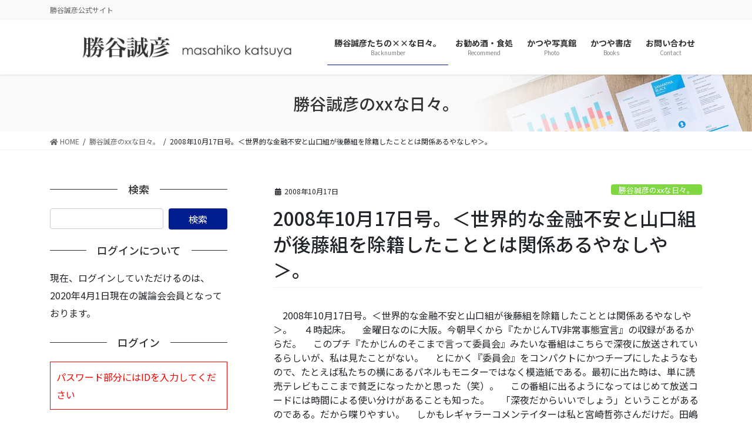

--- FILE ---
content_type: text/html; charset=UTF-8
request_url: https://katsuyamasahiko.jp/2008/10/17/10120/
body_size: 17129
content:
<!DOCTYPE html>
<html lang="ja">
<head>
<meta charset="utf-8">
<meta http-equiv="X-UA-Compatible" content="IE=edge">
<meta name="viewport" content="width=device-width, initial-scale=1">

<title>2008年10月17日号。＜世界的な金融不安と山口組が後藤組を除籍したこととは関係あるやなしや＞。 | 誠論会</title>
<meta name='robots' content='max-image-preview:large' />
	<style>img:is([sizes="auto" i], [sizes^="auto," i]) { contain-intrinsic-size: 3000px 1500px }</style>
	<link rel='dns-prefetch' href='//cdn.jsdelivr.net' />
<meta name="description" content="　2008年10月17日号。＜世界的な金融不安と山口組が後藤組を除籍したこととは関係あるやなしや＞。　４時起床。　金曜日なのに大阪。今朝早くから『たかじんTV非常事態宣言』の収録があるからだ。　このプチ『たかじんのそこまで言って委員会』みたいな番組はこちらで深夜に放送されているらしいが、私は見たことがない。　とにかく『委員会』をコンパクトにかつチープにしたようなもので、たとえば私たちの横にあるパネルもモニターではなく模造紙である。最初に出た時は、単に読" /><script type="text/javascript">
/* <![CDATA[ */
window._wpemojiSettings = {"baseUrl":"https:\/\/s.w.org\/images\/core\/emoji\/16.0.1\/72x72\/","ext":".png","svgUrl":"https:\/\/s.w.org\/images\/core\/emoji\/16.0.1\/svg\/","svgExt":".svg","source":{"concatemoji":"https:\/\/katsuyamasahiko.jp\/wp-includes\/js\/wp-emoji-release.min.js?ver=6.8.3"}};
/*! This file is auto-generated */
!function(s,n){var o,i,e;function c(e){try{var t={supportTests:e,timestamp:(new Date).valueOf()};sessionStorage.setItem(o,JSON.stringify(t))}catch(e){}}function p(e,t,n){e.clearRect(0,0,e.canvas.width,e.canvas.height),e.fillText(t,0,0);var t=new Uint32Array(e.getImageData(0,0,e.canvas.width,e.canvas.height).data),a=(e.clearRect(0,0,e.canvas.width,e.canvas.height),e.fillText(n,0,0),new Uint32Array(e.getImageData(0,0,e.canvas.width,e.canvas.height).data));return t.every(function(e,t){return e===a[t]})}function u(e,t){e.clearRect(0,0,e.canvas.width,e.canvas.height),e.fillText(t,0,0);for(var n=e.getImageData(16,16,1,1),a=0;a<n.data.length;a++)if(0!==n.data[a])return!1;return!0}function f(e,t,n,a){switch(t){case"flag":return n(e,"\ud83c\udff3\ufe0f\u200d\u26a7\ufe0f","\ud83c\udff3\ufe0f\u200b\u26a7\ufe0f")?!1:!n(e,"\ud83c\udde8\ud83c\uddf6","\ud83c\udde8\u200b\ud83c\uddf6")&&!n(e,"\ud83c\udff4\udb40\udc67\udb40\udc62\udb40\udc65\udb40\udc6e\udb40\udc67\udb40\udc7f","\ud83c\udff4\u200b\udb40\udc67\u200b\udb40\udc62\u200b\udb40\udc65\u200b\udb40\udc6e\u200b\udb40\udc67\u200b\udb40\udc7f");case"emoji":return!a(e,"\ud83e\udedf")}return!1}function g(e,t,n,a){var r="undefined"!=typeof WorkerGlobalScope&&self instanceof WorkerGlobalScope?new OffscreenCanvas(300,150):s.createElement("canvas"),o=r.getContext("2d",{willReadFrequently:!0}),i=(o.textBaseline="top",o.font="600 32px Arial",{});return e.forEach(function(e){i[e]=t(o,e,n,a)}),i}function t(e){var t=s.createElement("script");t.src=e,t.defer=!0,s.head.appendChild(t)}"undefined"!=typeof Promise&&(o="wpEmojiSettingsSupports",i=["flag","emoji"],n.supports={everything:!0,everythingExceptFlag:!0},e=new Promise(function(e){s.addEventListener("DOMContentLoaded",e,{once:!0})}),new Promise(function(t){var n=function(){try{var e=JSON.parse(sessionStorage.getItem(o));if("object"==typeof e&&"number"==typeof e.timestamp&&(new Date).valueOf()<e.timestamp+604800&&"object"==typeof e.supportTests)return e.supportTests}catch(e){}return null}();if(!n){if("undefined"!=typeof Worker&&"undefined"!=typeof OffscreenCanvas&&"undefined"!=typeof URL&&URL.createObjectURL&&"undefined"!=typeof Blob)try{var e="postMessage("+g.toString()+"("+[JSON.stringify(i),f.toString(),p.toString(),u.toString()].join(",")+"));",a=new Blob([e],{type:"text/javascript"}),r=new Worker(URL.createObjectURL(a),{name:"wpTestEmojiSupports"});return void(r.onmessage=function(e){c(n=e.data),r.terminate(),t(n)})}catch(e){}c(n=g(i,f,p,u))}t(n)}).then(function(e){for(var t in e)n.supports[t]=e[t],n.supports.everything=n.supports.everything&&n.supports[t],"flag"!==t&&(n.supports.everythingExceptFlag=n.supports.everythingExceptFlag&&n.supports[t]);n.supports.everythingExceptFlag=n.supports.everythingExceptFlag&&!n.supports.flag,n.DOMReady=!1,n.readyCallback=function(){n.DOMReady=!0}}).then(function(){return e}).then(function(){var e;n.supports.everything||(n.readyCallback(),(e=n.source||{}).concatemoji?t(e.concatemoji):e.wpemoji&&e.twemoji&&(t(e.twemoji),t(e.wpemoji)))}))}((window,document),window._wpemojiSettings);
/* ]]> */
</script>
<link rel='stylesheet' id='sbi_styles-css' href='https://katsuyamasahiko.jp/wp-content/plugins/instagram-feed/css/sbi-styles.min.css?ver=6.9.1' type='text/css' media='all' />
<link rel='stylesheet' id='vkExUnit_common_style-css' href='https://katsuyamasahiko.jp/wp-content/plugins/vk-all-in-one-expansion-unit/assets/css/vkExUnit_style.css?ver=9.112.1.1' type='text/css' media='all' />
<style id='vkExUnit_common_style-inline-css' type='text/css'>
:root {--ver_page_top_button_url:url(https://katsuyamasahiko.jp/wp-content/plugins/vk-all-in-one-expansion-unit/assets/images/to-top-btn-icon.svg);}@font-face {font-weight: normal;font-style: normal;font-family: "vk_sns";src: url("https://katsuyamasahiko.jp/wp-content/plugins/vk-all-in-one-expansion-unit/inc/sns/icons/fonts/vk_sns.eot?-bq20cj");src: url("https://katsuyamasahiko.jp/wp-content/plugins/vk-all-in-one-expansion-unit/inc/sns/icons/fonts/vk_sns.eot?#iefix-bq20cj") format("embedded-opentype"),url("https://katsuyamasahiko.jp/wp-content/plugins/vk-all-in-one-expansion-unit/inc/sns/icons/fonts/vk_sns.woff?-bq20cj") format("woff"),url("https://katsuyamasahiko.jp/wp-content/plugins/vk-all-in-one-expansion-unit/inc/sns/icons/fonts/vk_sns.ttf?-bq20cj") format("truetype"),url("https://katsuyamasahiko.jp/wp-content/plugins/vk-all-in-one-expansion-unit/inc/sns/icons/fonts/vk_sns.svg?-bq20cj#vk_sns") format("svg");}
.veu_promotion-alert__content--text {border: 1px solid rgba(0,0,0,0.125);padding: 0.5em 1em;border-radius: var(--vk-size-radius);margin-bottom: var(--vk-margin-block-bottom);font-size: 0.875rem;}/* Alert Content部分に段落タグを入れた場合に最後の段落の余白を0にする */.veu_promotion-alert__content--text p:last-of-type{margin-bottom:0;margin-top: 0;}
</style>
<style id='wp-emoji-styles-inline-css' type='text/css'>

	img.wp-smiley, img.emoji {
		display: inline !important;
		border: none !important;
		box-shadow: none !important;
		height: 1em !important;
		width: 1em !important;
		margin: 0 0.07em !important;
		vertical-align: -0.1em !important;
		background: none !important;
		padding: 0 !important;
	}
</style>
<link rel='stylesheet' id='wp-block-library-css' href='https://katsuyamasahiko.jp/wp-includes/css/dist/block-library/style.min.css?ver=6.8.3' type='text/css' media='all' />
<style id='wp-block-library-inline-css' type='text/css'>
/* VK Color Palettes */
</style>
<style id='classic-theme-styles-inline-css' type='text/css'>
/*! This file is auto-generated */
.wp-block-button__link{color:#fff;background-color:#32373c;border-radius:9999px;box-shadow:none;text-decoration:none;padding:calc(.667em + 2px) calc(1.333em + 2px);font-size:1.125em}.wp-block-file__button{background:#32373c;color:#fff;text-decoration:none}
</style>
<link rel='stylesheet' id='vk-blocks/alert-css' href='https://katsuyamasahiko.jp/wp-content/plugins/vk-blocks-pro/build/alert/style.css?ver=1.56.0.0' type='text/css' media='all' />
<link rel='stylesheet' id='vk-blocks/ancestor-page-list-css' href='https://katsuyamasahiko.jp/wp-content/plugins/vk-blocks-pro/build/ancestor-page-list/style.css?ver=1.56.0.0' type='text/css' media='all' />
<link rel='stylesheet' id='vk-blocks/balloon-css' href='https://katsuyamasahiko.jp/wp-content/plugins/vk-blocks-pro/build/balloon/style.css?ver=1.56.0.0' type='text/css' media='all' />
<link rel='stylesheet' id='vk-blocks/border-box-css' href='https://katsuyamasahiko.jp/wp-content/plugins/vk-blocks-pro/build/border-box/style.css?ver=1.56.0.0' type='text/css' media='all' />
<link rel='stylesheet' id='vk-blocks/button-css' href='https://katsuyamasahiko.jp/wp-content/plugins/vk-blocks-pro/build/button/style.css?ver=1.56.0.0' type='text/css' media='all' />
<link rel='stylesheet' id='vk-blocks/faq-css' href='https://katsuyamasahiko.jp/wp-content/plugins/vk-blocks-pro/build/faq/style.css?ver=1.56.0.0' type='text/css' media='all' />
<link rel='stylesheet' id='vk-blocks/flow-css' href='https://katsuyamasahiko.jp/wp-content/plugins/vk-blocks-pro/build/flow/style.css?ver=1.56.0.0' type='text/css' media='all' />
<link rel='stylesheet' id='vk-blocks/heading-css' href='https://katsuyamasahiko.jp/wp-content/plugins/vk-blocks-pro/build/heading/style.css?ver=1.56.0.0' type='text/css' media='all' />
<link rel='stylesheet' id='vk-blocks/icon-css' href='https://katsuyamasahiko.jp/wp-content/plugins/vk-blocks-pro/build/icon/style.css?ver=1.56.0.0' type='text/css' media='all' />
<link rel='stylesheet' id='vk-blocks/icon-outer-css' href='https://katsuyamasahiko.jp/wp-content/plugins/vk-blocks-pro/build/icon-outer/style.css?ver=1.56.0.0' type='text/css' media='all' />
<link rel='stylesheet' id='vk-blocks/pr-blocks-css' href='https://katsuyamasahiko.jp/wp-content/plugins/vk-blocks-pro/build/pr-blocks/style.css?ver=1.56.0.0' type='text/css' media='all' />
<link rel='stylesheet' id='vk-blocks/pr-content-css' href='https://katsuyamasahiko.jp/wp-content/plugins/vk-blocks-pro/build/pr-content/style.css?ver=1.56.0.0' type='text/css' media='all' />
<link rel='stylesheet' id='vk-swiper-style-css' href='https://katsuyamasahiko.jp/wp-content/plugins/vk-blocks-pro/vendor/vektor-inc/vk-swiper/src/assets/css/swiper-bundle.min.css?ver=9.2.3' type='text/css' media='all' />
<link rel='stylesheet' id='vk-blocks/slider-css' href='https://katsuyamasahiko.jp/wp-content/plugins/vk-blocks-pro/build/slider/style.css?ver=1.56.0.0' type='text/css' media='all' />
<link rel='stylesheet' id='vk-blocks/slider-item-css' href='https://katsuyamasahiko.jp/wp-content/plugins/vk-blocks-pro/build/slider-item/style.css?ver=1.56.0.0' type='text/css' media='all' />
<link rel='stylesheet' id='vk-blocks/spacer-css' href='https://katsuyamasahiko.jp/wp-content/plugins/vk-blocks-pro/build/spacer/style.css?ver=1.56.0.0' type='text/css' media='all' />
<link rel='stylesheet' id='vk-blocks/staff-css' href='https://katsuyamasahiko.jp/wp-content/plugins/vk-blocks-pro/build/staff/style.css?ver=1.56.0.0' type='text/css' media='all' />
<link rel='stylesheet' id='vk-blocks/accordion-css' href='https://katsuyamasahiko.jp/wp-content/plugins/vk-blocks-pro/build/_pro/accordion/style.css?ver=1.56.0.0' type='text/css' media='all' />
<link rel='stylesheet' id='vk-blocks/animation-css' href='https://katsuyamasahiko.jp/wp-content/plugins/vk-blocks-pro/build/_pro/animation/style.css?ver=1.56.0.0' type='text/css' media='all' />
<link rel='stylesheet' id='vk-blocks/breadcrumb-css' href='https://katsuyamasahiko.jp/wp-content/plugins/vk-blocks-pro/build/_pro/breadcrumb/style.css?ver=1.56.0.0' type='text/css' media='all' />
<link rel='stylesheet' id='vk-blocks/button-outer-css' href='https://katsuyamasahiko.jp/wp-content/plugins/vk-blocks-pro/build/_pro/button-outer/style.css?ver=1.56.0.0' type='text/css' media='all' />
<link rel='stylesheet' id='vk-blocks/card-css' href='https://katsuyamasahiko.jp/wp-content/plugins/vk-blocks-pro/build/_pro/card/style.css?ver=1.56.0.0' type='text/css' media='all' />
<link rel='stylesheet' id='vk-blocks/card-item-css' href='https://katsuyamasahiko.jp/wp-content/plugins/vk-blocks-pro/build/_pro/card-item/style.css?ver=1.56.0.0' type='text/css' media='all' />
<link rel='stylesheet' id='vk-blocks/child-page-css' href='https://katsuyamasahiko.jp/wp-content/plugins/vk-blocks-pro/build/_pro/child-page/style.css?ver=1.56.0.0' type='text/css' media='all' />
<link rel='stylesheet' id='vk-blocks/dynamic-text-css' href='https://katsuyamasahiko.jp/wp-content/plugins/vk-blocks-pro/build/_pro/dynamic-text/style.css?ver=1.56.0.0' type='text/css' media='all' />
<link rel='stylesheet' id='vk-blocks/grid-column-css' href='https://katsuyamasahiko.jp/wp-content/plugins/vk-blocks-pro/build/_pro/grid-column/style.css?ver=1.56.0.0' type='text/css' media='all' />
<link rel='stylesheet' id='vk-blocks/grid-column-item-css' href='https://katsuyamasahiko.jp/wp-content/plugins/vk-blocks-pro/build/_pro/grid-column-item/style.css?ver=1.56.0.0' type='text/css' media='all' />
<link rel='stylesheet' id='vk-blocks/gridcolcard-css' href='https://katsuyamasahiko.jp/wp-content/plugins/vk-blocks-pro/build/_pro/gridcolcard/style.css?ver=1.56.0.0' type='text/css' media='all' />
<link rel='stylesheet' id='vk-blocks/icon-card-css' href='https://katsuyamasahiko.jp/wp-content/plugins/vk-blocks-pro/build/_pro/icon-card/style.css?ver=1.56.0.0' type='text/css' media='all' />
<link rel='stylesheet' id='vk-blocks/icon-card-item-css' href='https://katsuyamasahiko.jp/wp-content/plugins/vk-blocks-pro/build/_pro/icon-card-item/style.css?ver=1.56.0.0' type='text/css' media='all' />
<link rel='stylesheet' id='vk-blocks/outer-css' href='https://katsuyamasahiko.jp/wp-content/plugins/vk-blocks-pro/build/_pro/outer/style.css?ver=1.56.0.0' type='text/css' media='all' />
<link rel='stylesheet' id='vk-blocks/step-css' href='https://katsuyamasahiko.jp/wp-content/plugins/vk-blocks-pro/build/_pro/step/style.css?ver=1.56.0.0' type='text/css' media='all' />
<link rel='stylesheet' id='vk-blocks/step-item-css' href='https://katsuyamasahiko.jp/wp-content/plugins/vk-blocks-pro/build/_pro/step-item/style.css?ver=1.56.0.0' type='text/css' media='all' />
<link rel='stylesheet' id='vk-blocks/table-of-contents-new-css' href='https://katsuyamasahiko.jp/wp-content/plugins/vk-blocks-pro/build/_pro/table-of-contents-new/style.css?ver=1.56.0.0' type='text/css' media='all' />
<link rel='stylesheet' id='vk-blocks/taxonomy-css' href='https://katsuyamasahiko.jp/wp-content/plugins/vk-blocks-pro/build/_pro/taxonomy/style.css?ver=1.56.0.0' type='text/css' media='all' />
<link rel='stylesheet' id='vk-blocks/timeline-item-css' href='https://katsuyamasahiko.jp/wp-content/plugins/vk-blocks-pro/build/_pro/timeline-item/style.css?ver=1.56.0.0' type='text/css' media='all' />
<style id='powerpress-player-block-style-inline-css' type='text/css'>


</style>
<style id='global-styles-inline-css' type='text/css'>
:root{--wp--preset--aspect-ratio--square: 1;--wp--preset--aspect-ratio--4-3: 4/3;--wp--preset--aspect-ratio--3-4: 3/4;--wp--preset--aspect-ratio--3-2: 3/2;--wp--preset--aspect-ratio--2-3: 2/3;--wp--preset--aspect-ratio--16-9: 16/9;--wp--preset--aspect-ratio--9-16: 9/16;--wp--preset--color--black: #000000;--wp--preset--color--cyan-bluish-gray: #abb8c3;--wp--preset--color--white: #ffffff;--wp--preset--color--pale-pink: #f78da7;--wp--preset--color--vivid-red: #cf2e2e;--wp--preset--color--luminous-vivid-orange: #ff6900;--wp--preset--color--luminous-vivid-amber: #fcb900;--wp--preset--color--light-green-cyan: #7bdcb5;--wp--preset--color--vivid-green-cyan: #00d084;--wp--preset--color--pale-cyan-blue: #8ed1fc;--wp--preset--color--vivid-cyan-blue: #0693e3;--wp--preset--color--vivid-purple: #9b51e0;--wp--preset--gradient--vivid-cyan-blue-to-vivid-purple: linear-gradient(135deg,rgba(6,147,227,1) 0%,rgb(155,81,224) 100%);--wp--preset--gradient--light-green-cyan-to-vivid-green-cyan: linear-gradient(135deg,rgb(122,220,180) 0%,rgb(0,208,130) 100%);--wp--preset--gradient--luminous-vivid-amber-to-luminous-vivid-orange: linear-gradient(135deg,rgba(252,185,0,1) 0%,rgba(255,105,0,1) 100%);--wp--preset--gradient--luminous-vivid-orange-to-vivid-red: linear-gradient(135deg,rgba(255,105,0,1) 0%,rgb(207,46,46) 100%);--wp--preset--gradient--very-light-gray-to-cyan-bluish-gray: linear-gradient(135deg,rgb(238,238,238) 0%,rgb(169,184,195) 100%);--wp--preset--gradient--cool-to-warm-spectrum: linear-gradient(135deg,rgb(74,234,220) 0%,rgb(151,120,209) 20%,rgb(207,42,186) 40%,rgb(238,44,130) 60%,rgb(251,105,98) 80%,rgb(254,248,76) 100%);--wp--preset--gradient--blush-light-purple: linear-gradient(135deg,rgb(255,206,236) 0%,rgb(152,150,240) 100%);--wp--preset--gradient--blush-bordeaux: linear-gradient(135deg,rgb(254,205,165) 0%,rgb(254,45,45) 50%,rgb(107,0,62) 100%);--wp--preset--gradient--luminous-dusk: linear-gradient(135deg,rgb(255,203,112) 0%,rgb(199,81,192) 50%,rgb(65,88,208) 100%);--wp--preset--gradient--pale-ocean: linear-gradient(135deg,rgb(255,245,203) 0%,rgb(182,227,212) 50%,rgb(51,167,181) 100%);--wp--preset--gradient--electric-grass: linear-gradient(135deg,rgb(202,248,128) 0%,rgb(113,206,126) 100%);--wp--preset--gradient--midnight: linear-gradient(135deg,rgb(2,3,129) 0%,rgb(40,116,252) 100%);--wp--preset--font-size--small: 13px;--wp--preset--font-size--medium: 20px;--wp--preset--font-size--large: 36px;--wp--preset--font-size--x-large: 42px;--wp--preset--spacing--20: 0.44rem;--wp--preset--spacing--30: 0.67rem;--wp--preset--spacing--40: 1rem;--wp--preset--spacing--50: 1.5rem;--wp--preset--spacing--60: 2.25rem;--wp--preset--spacing--70: 3.38rem;--wp--preset--spacing--80: 5.06rem;--wp--preset--shadow--natural: 6px 6px 9px rgba(0, 0, 0, 0.2);--wp--preset--shadow--deep: 12px 12px 50px rgba(0, 0, 0, 0.4);--wp--preset--shadow--sharp: 6px 6px 0px rgba(0, 0, 0, 0.2);--wp--preset--shadow--outlined: 6px 6px 0px -3px rgba(255, 255, 255, 1), 6px 6px rgba(0, 0, 0, 1);--wp--preset--shadow--crisp: 6px 6px 0px rgba(0, 0, 0, 1);}:where(.is-layout-flex){gap: 0.5em;}:where(.is-layout-grid){gap: 0.5em;}body .is-layout-flex{display: flex;}.is-layout-flex{flex-wrap: wrap;align-items: center;}.is-layout-flex > :is(*, div){margin: 0;}body .is-layout-grid{display: grid;}.is-layout-grid > :is(*, div){margin: 0;}:where(.wp-block-columns.is-layout-flex){gap: 2em;}:where(.wp-block-columns.is-layout-grid){gap: 2em;}:where(.wp-block-post-template.is-layout-flex){gap: 1.25em;}:where(.wp-block-post-template.is-layout-grid){gap: 1.25em;}.has-black-color{color: var(--wp--preset--color--black) !important;}.has-cyan-bluish-gray-color{color: var(--wp--preset--color--cyan-bluish-gray) !important;}.has-white-color{color: var(--wp--preset--color--white) !important;}.has-pale-pink-color{color: var(--wp--preset--color--pale-pink) !important;}.has-vivid-red-color{color: var(--wp--preset--color--vivid-red) !important;}.has-luminous-vivid-orange-color{color: var(--wp--preset--color--luminous-vivid-orange) !important;}.has-luminous-vivid-amber-color{color: var(--wp--preset--color--luminous-vivid-amber) !important;}.has-light-green-cyan-color{color: var(--wp--preset--color--light-green-cyan) !important;}.has-vivid-green-cyan-color{color: var(--wp--preset--color--vivid-green-cyan) !important;}.has-pale-cyan-blue-color{color: var(--wp--preset--color--pale-cyan-blue) !important;}.has-vivid-cyan-blue-color{color: var(--wp--preset--color--vivid-cyan-blue) !important;}.has-vivid-purple-color{color: var(--wp--preset--color--vivid-purple) !important;}.has-black-background-color{background-color: var(--wp--preset--color--black) !important;}.has-cyan-bluish-gray-background-color{background-color: var(--wp--preset--color--cyan-bluish-gray) !important;}.has-white-background-color{background-color: var(--wp--preset--color--white) !important;}.has-pale-pink-background-color{background-color: var(--wp--preset--color--pale-pink) !important;}.has-vivid-red-background-color{background-color: var(--wp--preset--color--vivid-red) !important;}.has-luminous-vivid-orange-background-color{background-color: var(--wp--preset--color--luminous-vivid-orange) !important;}.has-luminous-vivid-amber-background-color{background-color: var(--wp--preset--color--luminous-vivid-amber) !important;}.has-light-green-cyan-background-color{background-color: var(--wp--preset--color--light-green-cyan) !important;}.has-vivid-green-cyan-background-color{background-color: var(--wp--preset--color--vivid-green-cyan) !important;}.has-pale-cyan-blue-background-color{background-color: var(--wp--preset--color--pale-cyan-blue) !important;}.has-vivid-cyan-blue-background-color{background-color: var(--wp--preset--color--vivid-cyan-blue) !important;}.has-vivid-purple-background-color{background-color: var(--wp--preset--color--vivid-purple) !important;}.has-black-border-color{border-color: var(--wp--preset--color--black) !important;}.has-cyan-bluish-gray-border-color{border-color: var(--wp--preset--color--cyan-bluish-gray) !important;}.has-white-border-color{border-color: var(--wp--preset--color--white) !important;}.has-pale-pink-border-color{border-color: var(--wp--preset--color--pale-pink) !important;}.has-vivid-red-border-color{border-color: var(--wp--preset--color--vivid-red) !important;}.has-luminous-vivid-orange-border-color{border-color: var(--wp--preset--color--luminous-vivid-orange) !important;}.has-luminous-vivid-amber-border-color{border-color: var(--wp--preset--color--luminous-vivid-amber) !important;}.has-light-green-cyan-border-color{border-color: var(--wp--preset--color--light-green-cyan) !important;}.has-vivid-green-cyan-border-color{border-color: var(--wp--preset--color--vivid-green-cyan) !important;}.has-pale-cyan-blue-border-color{border-color: var(--wp--preset--color--pale-cyan-blue) !important;}.has-vivid-cyan-blue-border-color{border-color: var(--wp--preset--color--vivid-cyan-blue) !important;}.has-vivid-purple-border-color{border-color: var(--wp--preset--color--vivid-purple) !important;}.has-vivid-cyan-blue-to-vivid-purple-gradient-background{background: var(--wp--preset--gradient--vivid-cyan-blue-to-vivid-purple) !important;}.has-light-green-cyan-to-vivid-green-cyan-gradient-background{background: var(--wp--preset--gradient--light-green-cyan-to-vivid-green-cyan) !important;}.has-luminous-vivid-amber-to-luminous-vivid-orange-gradient-background{background: var(--wp--preset--gradient--luminous-vivid-amber-to-luminous-vivid-orange) !important;}.has-luminous-vivid-orange-to-vivid-red-gradient-background{background: var(--wp--preset--gradient--luminous-vivid-orange-to-vivid-red) !important;}.has-very-light-gray-to-cyan-bluish-gray-gradient-background{background: var(--wp--preset--gradient--very-light-gray-to-cyan-bluish-gray) !important;}.has-cool-to-warm-spectrum-gradient-background{background: var(--wp--preset--gradient--cool-to-warm-spectrum) !important;}.has-blush-light-purple-gradient-background{background: var(--wp--preset--gradient--blush-light-purple) !important;}.has-blush-bordeaux-gradient-background{background: var(--wp--preset--gradient--blush-bordeaux) !important;}.has-luminous-dusk-gradient-background{background: var(--wp--preset--gradient--luminous-dusk) !important;}.has-pale-ocean-gradient-background{background: var(--wp--preset--gradient--pale-ocean) !important;}.has-electric-grass-gradient-background{background: var(--wp--preset--gradient--electric-grass) !important;}.has-midnight-gradient-background{background: var(--wp--preset--gradient--midnight) !important;}.has-small-font-size{font-size: var(--wp--preset--font-size--small) !important;}.has-medium-font-size{font-size: var(--wp--preset--font-size--medium) !important;}.has-large-font-size{font-size: var(--wp--preset--font-size--large) !important;}.has-x-large-font-size{font-size: var(--wp--preset--font-size--x-large) !important;}
:where(.wp-block-post-template.is-layout-flex){gap: 1.25em;}:where(.wp-block-post-template.is-layout-grid){gap: 1.25em;}
:where(.wp-block-columns.is-layout-flex){gap: 2em;}:where(.wp-block-columns.is-layout-grid){gap: 2em;}
:root :where(.wp-block-pullquote){font-size: 1.5em;line-height: 1.6;}
</style>
<link rel='stylesheet' id='contact-form-7-css' href='https://katsuyamasahiko.jp/wp-content/plugins/contact-form-7/includes/css/styles.css?ver=6.1.3' type='text/css' media='all' />
<link rel='stylesheet' id='theme-my-login-css' href='https://katsuyamasahiko.jp/wp-content/plugins/theme-my-login/assets/styles/theme-my-login.min.css?ver=7.1.14' type='text/css' media='all' />
<link rel='stylesheet' id='bootstrap-4-style-css' href='https://katsuyamasahiko.jp/wp-content/themes/lightning-pro/library/bootstrap-4/css/bootstrap.min.css?ver=4.5.0' type='text/css' media='all' />
<link rel='stylesheet' id='lightning-common-style-css' href='https://katsuyamasahiko.jp/wp-content/themes/lightning-pro/assets/css/common.css?ver=8.3.1' type='text/css' media='all' />
<style id='lightning-common-style-inline-css' type='text/css'>
/* vk-mobile-nav */:root {--vk-mobile-nav-menu-btn-bg-src: url("https://katsuyamasahiko.jp/wp-content/themes/lightning-pro/inc/vk-mobile-nav/package//images/vk-menu-btn-black.svg");--vk-mobile-nav-menu-btn-close-bg-src: url("https://katsuyamasahiko.jp/wp-content/themes/lightning-pro/inc/vk-mobile-nav/package//images/vk-menu-close-black.svg");--vk-menu-acc-icon-open-black-bg-src: url("https://katsuyamasahiko.jp/wp-content/themes/lightning-pro/inc/vk-mobile-nav/package//images/vk-menu-acc-icon-open-black.svg");--vk-menu-acc-icon-open-white-bg-src: url("https://katsuyamasahiko.jp/wp-content/themes/lightning-pro/inc/vk-mobile-nav/package//images/vk-menu-acc-icon-open-white.svg");--vk-menu-acc-icon-close-black-bg-src: url("https://katsuyamasahiko.jp/wp-content/themes/lightning-pro/inc/vk-mobile-nav/package//images/vk-menu-close-black.svg");--vk-menu-acc-icon-close-white-bg-src: url("https://katsuyamasahiko.jp/wp-content/themes/lightning-pro/inc/vk-mobile-nav/package//images/vk-menu-close-white.svg");}
</style>
<link rel='stylesheet' id='lightning-design-style-css' href='https://katsuyamasahiko.jp/wp-content/themes/lightning-pro/design-skin/origin2/css/style.css?ver=8.3.1' type='text/css' media='all' />
<style id='lightning-design-style-inline-css' type='text/css'>
/* ltg common custom */:root {--vk-menu-acc-btn-border-color:#333;--color-key:#011d8e;--color-key-dark:#011d8e;}.bbp-submit-wrapper .button.submit { background-color:#011d8e ; }.bbp-submit-wrapper .button.submit:hover { background-color:#011d8e ; }.veu_color_txt_key { color:#011d8e ; }.veu_color_bg_key { background-color:#011d8e ; }.veu_color_border_key { border-color:#011d8e ; }.btn-default { border-color:#011d8e;color:#011d8e;}.btn-default:focus,.btn-default:hover { border-color:#011d8e;background-color: #011d8e; }.wp-block-search__button,.btn-primary { background-color:#011d8e;border-color:#011d8e; }.wp-block-search__button:focus,.wp-block-search__button:hover,.btn-primary:focus,.btn-primary:hover { background-color:#011d8e;border-color:#011d8e; }.btn-outline-primary { color : #011d8e ; border-color:#011d8e; }.btn-outline-primary:hover { color : #fff; background-color:#011d8e;border-color:#011d8e; }a { color:#337ab7; }
.tagcloud a:before { font-family: "Font Awesome 5 Free";content: "\f02b";font-weight: bold; }
/* Pro Title Design */ h2,.mainSection .cart_totals h2,h2.mainSection-title { background-color:unset;position: relative;border:none;padding:unset;margin-left: auto;margin-right: auto;border-radius:unset;outline: unset;outline-offset: unset;box-shadow: unset;content:none;overflow: unset;color:#333;padding: 0;text-align: center;background-color:transparent;margin-bottom: 3em;}h2 a,.mainSection .cart_totals h2 a,h2.mainSection-title a { color:#333;}h2::before,.mainSection .cart_totals h2::before,h2.mainSection-title::before { background-color:unset;position: relative;border:none;padding:unset;margin-left: auto;margin-right: auto;border-radius:unset;outline: unset;outline-offset: unset;box-shadow: unset;content:none;overflow: unset;}h2::after,.mainSection .cart_totals h2::after,h2.mainSection-title::after { background-color:unset;position: relative;border:none;padding:unset;margin-left: auto;margin-right: auto;border-radius:unset;outline: unset;outline-offset: unset;box-shadow: unset;content:none;overflow: unset;content: "";display: inline-block;position: absolute;left: 50%;margin-left: -19px;bottom: -24px;top: unset;width: 38px;border-top: solid 2px #011d8e;}.siteContent .subSection-title,.siteContent .widget .subSection-title { background-color:unset;position: relative;border:none;padding:unset;margin-left: auto;margin-right: auto;border-radius:unset;outline: unset;outline-offset: unset;box-shadow: unset;content:none;overflow: unset;color:#333;border:none;display: flex;align-items: center;text-align: center;margin-bottom:1.2em;padding:0;}.siteContent .subSection-title a,.siteContent .widget .subSection-title a { color:#333;}.siteContent .subSection-title::before,.siteContent .widget .subSection-title::before { content: "";flex-grow: 1;border-bottom: 1px solid #333;margin-right: 1em;top: unset;position: unset;width: unset;border-top: none;}.siteContent .subSection-title::after,.siteContent .widget .subSection-title::after { content: "";flex-grow: 1;border-bottom: 1px solid #333;margin-left: 1em;bottom: unset;position: unset;width: unset;border-top: none;}
/* page header */:root{--vk-page-header-url : url(https://katsuyamasahiko.jp/wp-content/themes/lightning-pro/inc/vk-page-header/package/images/header-sample-biz.jpg);}@media ( max-width:575.98px ){:root{--vk-page-header-url : url(https://katsuyamasahiko.jp/wp-content/themes/lightning-pro/inc/vk-page-header/package/images/header-sample-biz.jpg);}}.page-header{ position:relative;color:#333;background: var(--vk-page-header-url, url(https://katsuyamasahiko.jp/wp-content/themes/lightning-pro/inc/vk-page-header/package/images/header-sample-biz.jpg) ) no-repeat 50% center;background-size: cover;}
/* Font switch */.navbar-brand.siteHeader_logo{ font-family:"ヒラギノ角ゴ ProN W3", Hiragino Kaku Gothic ProN,"游ゴシック Medium","Yu Gothic Medium","游ゴシック体",YuGothic, "Helvetica Neue", sans-serif;font-display: swap;}.gMenu_name,.vk-mobile-nav .menu,.mobile-fix-nav-menu{ font-family:"Noto Sans JP",sans-serif;font-weight:700;font-display: swap;}.gMenu_description{ font-family:"Noto Sans JP",sans-serif;font-weight:400;font-display: swap;}h1,h2,h3,h4,h5,h6,dt,.page-header_pageTitle,.mainSection-title,.subSection-title,.veu_leadTxt,.lead{ font-family:"Noto Sans JP",sans-serif;font-weight:500;font-display: swap;}body{ font-family:"Noto Sans JP",sans-serif;font-weight:400;font-display: swap;}
.vk-campaign-text{background:#eab010;color:#fff;}.vk-campaign-text_btn,.vk-campaign-text_btn:link,.vk-campaign-text_btn:visited,.vk-campaign-text_btn:focus,.vk-campaign-text_btn:active{background:#fff;color:#4c4c4c;}.vk-campaign-text_btn:hover{background:#eab010;color:#fff;}.vk-campaign-text_link,.vk-campaign-text_link:link,.vk-campaign-text_link:hover,.vk-campaign-text_link:visited,.vk-campaign-text_link:active,.vk-campaign-text_link:focus{color:#fff;}
.media .media-body .media-heading a:hover { color:#011d8e; }@media (min-width: 768px){.gMenu > li:before,.gMenu > li.menu-item-has-children::after { border-bottom-color:#011d8e }.gMenu li li { background-color:#011d8e }.gMenu li li a:hover { background-color:#011d8e; }} /* @media (min-width: 768px) */h2,.mainSection-title { border-top-color:#011d8e; }h3:after,.subSection-title:after { border-bottom-color:#011d8e; }ul.page-numbers li span.page-numbers.current,.page-link dl .post-page-numbers.current { background-color:#011d8e; }.pager li > a { border-color:#011d8e;color:#011d8e;}.pager li > a:hover { background-color:#011d8e;color:#fff;}.siteFooter { border-top-color:#011d8e; }dt { border-left-color:#011d8e; }:root {--g_nav_main_acc_icon_open_url:url(https://katsuyamasahiko.jp/wp-content/themes/lightning-pro/inc/vk-mobile-nav/package/images/vk-menu-acc-icon-open-black.svg);--g_nav_main_acc_icon_close_url: url(https://katsuyamasahiko.jp/wp-content/themes/lightning-pro/inc/vk-mobile-nav/package/images/vk-menu-close-black.svg);--g_nav_sub_acc_icon_open_url: url(https://katsuyamasahiko.jp/wp-content/themes/lightning-pro/inc/vk-mobile-nav/package/images/vk-menu-acc-icon-open-white.svg);--g_nav_sub_acc_icon_close_url: url(https://katsuyamasahiko.jp/wp-content/themes/lightning-pro/inc/vk-mobile-nav/package/images/vk-menu-close-white.svg);}
</style>
<link rel='stylesheet' id='veu-cta-css' href='https://katsuyamasahiko.jp/wp-content/plugins/vk-all-in-one-expansion-unit/inc/call-to-action/package/assets/css/style.css?ver=9.112.1.1' type='text/css' media='all' />
<link rel='stylesheet' id='vk-blocks-build-css-css' href='https://katsuyamasahiko.jp/wp-content/plugins/vk-blocks-pro/build/block-build.css?ver=1.56.0.0' type='text/css' media='all' />
<style id='vk-blocks-build-css-inline-css' type='text/css'>
:root {--vk_flow-arrow: url(https://katsuyamasahiko.jp/wp-content/plugins/vk-blocks-pro/inc/vk-blocks/images/arrow_bottom.svg);--vk_image-mask-wave01: url(https://katsuyamasahiko.jp/wp-content/plugins/vk-blocks-pro/inc/vk-blocks/images/wave01.svg);--vk_image-mask-wave02: url(https://katsuyamasahiko.jp/wp-content/plugins/vk-blocks-pro/inc/vk-blocks/images/wave02.svg);--vk_image-mask-wave03: url(https://katsuyamasahiko.jp/wp-content/plugins/vk-blocks-pro/inc/vk-blocks/images/wave03.svg);--vk_image-mask-wave04: url(https://katsuyamasahiko.jp/wp-content/plugins/vk-blocks-pro/inc/vk-blocks/images/wave04.svg);}

	:root {

		--vk-balloon-border-width:1px;

		--vk-balloon-speech-offset:-12px;
	}
	
</style>
<link rel='stylesheet' id='wp-members-css' href='https://katsuyamasahiko.jp/wp-content/plugins/wp-members/assets/css/forms/generic-no-float.min.css?ver=3.5.4.3' type='text/css' media='all' />
<link rel='stylesheet' id='lightning-theme-style-css' href='https://katsuyamasahiko.jp/wp-content/themes/lightning-pro/style.css?ver=8.3.1' type='text/css' media='all' />
<link rel='stylesheet' id='vk-media-posts-style-css' href='https://katsuyamasahiko.jp/wp-content/themes/lightning-pro/inc/media-posts/package/css/media-posts.css?ver=1.2' type='text/css' media='all' />
<link rel='stylesheet' id='vk-font-awesome-css' href='https://katsuyamasahiko.jp/wp-content/themes/lightning-pro/inc/font-awesome/package/versions/5/css/all.min.css?ver=5.13.0' type='text/css' media='all' />
<link rel='stylesheet' id='amazonjs-css' href='https://katsuyamasahiko.jp/wp-content/plugins/amazonjs/css/amazonjs.css?ver=0.10' type='text/css' media='all' />
<link rel='stylesheet' id='tablepress-default-css' href='https://katsuyamasahiko.jp/wp-content/tablepress-combined.min.css?ver=27' type='text/css' media='all' />
<link rel='stylesheet' id='wp-hamazon-css' href='https://katsuyamasahiko.jp/wp-content/plugins/wp-hamazon/assets/css/hamazon.css?ver=5.1.8' type='text/css' media='all' />
<script type="text/javascript" src="https://katsuyamasahiko.jp/wp-includes/js/jquery/jquery.min.js?ver=3.7.1" id="jquery-core-js"></script>
<script type="text/javascript" src="https://katsuyamasahiko.jp/wp-includes/js/jquery/jquery-migrate.min.js?ver=3.4.1" id="jquery-migrate-js"></script>
<link rel="https://api.w.org/" href="https://katsuyamasahiko.jp/wp-json/" /><link rel="alternate" title="JSON" type="application/json" href="https://katsuyamasahiko.jp/wp-json/wp/v2/posts/10120" /><link rel="EditURI" type="application/rsd+xml" title="RSD" href="https://katsuyamasahiko.jp/xmlrpc.php?rsd" />
<meta name="generator" content="WordPress 6.8.3" />
<link rel="canonical" href="https://katsuyamasahiko.jp/2008/10/17/10120/" />
<link rel='shortlink' href='https://katsuyamasahiko.jp/?p=10120' />
<link rel="alternate" title="oEmbed (JSON)" type="application/json+oembed" href="https://katsuyamasahiko.jp/wp-json/oembed/1.0/embed?url=https%3A%2F%2Fkatsuyamasahiko.jp%2F2008%2F10%2F17%2F10120%2F" />
<link rel="alternate" title="oEmbed (XML)" type="text/xml+oembed" href="https://katsuyamasahiko.jp/wp-json/oembed/1.0/embed?url=https%3A%2F%2Fkatsuyamasahiko.jp%2F2008%2F10%2F17%2F10120%2F&#038;format=xml" />
            <script type="text/javascript"><!--
                                function powerpress_pinw(pinw_url){window.open(pinw_url, 'PowerPressPlayer','toolbar=0,status=0,resizable=1,width=460,height=320');	return false;}
                //-->

                // tabnab protection
                window.addEventListener('load', function () {
                    // make all links have rel="noopener noreferrer"
                    document.querySelectorAll('a[target="_blank"]').forEach(link => {
                        link.setAttribute('rel', 'noopener noreferrer');
                    });
                });
            </script>
            <style id="lightning-color-custom-for-plugins" type="text/css">/* ltg theme common */.color_key_bg,.color_key_bg_hover:hover{background-color: #011d8e;}.color_key_txt,.color_key_txt_hover:hover{color: #011d8e;}.color_key_border,.color_key_border_hover:hover{border-color: #011d8e;}.color_key_dark_bg,.color_key_dark_bg_hover:hover{background-color: #011d8e;}.color_key_dark_txt,.color_key_dark_txt_hover:hover{color: #011d8e;}.color_key_dark_border,.color_key_dark_border_hover:hover{border-color: #011d8e;}</style><!-- [ VK All in One Expansion Unit GoogleAd ] -->
<script async src="//pagead2.googlesyndication.com/pagead/js/adsbygoogle.js"></script>
<script>
	(adsbygoogle = window.adsbygoogle || []).push({
			google_ad_client: "ca-pub-2952733989175642",
			enable_page_level_ads: true
			,overlays: {bottom: true}	});
</script>
<!-- [ / VK All in One Expansion Unit GoogleAd ] -->
			<!-- [ VK All in One Expansion Unit OGP ] -->
<meta property="og:site_name" content="誠論会" />
<meta property="og:url" content="https://katsuyamasahiko.jp/2008/10/17/10120/" />
<meta property="og:title" content="2008年10月17日号。＜世界的な金融不安と山口組が後藤組を除籍したこととは関係あるやなしや＞。 | 誠論会" />
<meta property="og:description" content="　2008年10月17日号。＜世界的な金融不安と山口組が後藤組を除籍したこととは関係あるやなしや＞。　４時起床。　金曜日なのに大阪。今朝早くから『たかじんTV非常事態宣言』の収録があるからだ。　このプチ『たかじんのそこまで言って委員会』みたいな番組はこちらで深夜に放送されているらしいが、私は見たことがない。　とにかく『委員会』をコンパクトにかつチープにしたようなもので、たとえば私たちの横にあるパネルもモニターではなく模造紙である。最初に出た時は、単に読" />
<meta property="og:type" content="article" />
<!-- [ / VK All in One Expansion Unit OGP ] -->
<!-- [ VK All in One Expansion Unit twitter card ] -->
<meta name="twitter:card" content="summary_large_image">
<meta name="twitter:description" content="　2008年10月17日号。＜世界的な金融不安と山口組が後藤組を除籍したこととは関係あるやなしや＞。　４時起床。　金曜日なのに大阪。今朝早くから『たかじんTV非常事態宣言』の収録があるからだ。　このプチ『たかじんのそこまで言って委員会』みたいな番組はこちらで深夜に放送されているらしいが、私は見たことがない。　とにかく『委員会』をコンパクトにかつチープにしたようなもので、たとえば私たちの横にあるパネルもモニターではなく模造紙である。最初に出た時は、単に読">
<meta name="twitter:title" content="2008年10月17日号。＜世界的な金融不安と山口組が後藤組を除籍したこととは関係あるやなしや＞。 | 誠論会">
<meta name="twitter:url" content="https://katsuyamasahiko.jp/2008/10/17/10120/">
	<meta name="twitter:domain" content="katsuyamasahiko.jp">
	<!-- [ / VK All in One Expansion Unit twitter card ] -->
	<link rel="icon" href="https://katsuyamasahiko.jp/wp-content/uploads/2019/03/s1-150x150.png" sizes="32x32" />
<link rel="icon" href="https://katsuyamasahiko.jp/wp-content/uploads/2019/03/s1.png" sizes="192x192" />
<link rel="apple-touch-icon" href="https://katsuyamasahiko.jp/wp-content/uploads/2019/03/s1.png" />
<meta name="msapplication-TileImage" content="https://katsuyamasahiko.jp/wp-content/uploads/2019/03/s1.png" />
		<style type="text/css">/* VK CSS Customize */section table{width:100%;}section th, section td {padding:10px;border:1px solid #ddd;}section th {background:#f4f4f4;} .demo01 th {width:30%;text-align:left;} @media only screen and (max-width:480px){    .demo01{margin:0 -10px;}    .demo01 th,    .demo01 td{    width:100%;    display:block;    border-top:none;    }  .demo01 tr:first-child th{border-top:1px solid #ddd;}}@media screen and (max-width:959px){#container{width:100%;}img{max-width:100%;}.cont{background:none;}}.pc{display:block !important;}.sp{display:none !important;}@media only screen and (max-width:750px){.pc{display:none !important;}.sp{display:block !important;}}/* End VK CSS Customize */</style>
			<!-- [ VK All in One Expansion Unit Article Structure Data ] --><script type="application/ld+json">{"@context":"https://schema.org/","@type":"Article","headline":"2008年10月17日号。＜世界的な金融不安と山口組が後藤組を除籍したこととは関係あるやなしや＞。","image":"","datePublished":"2008-10-17T08:30:01+09:00","dateModified":"2019-03-04T17:03:32+09:00","author":{"@type":"","name":"staff","url":"https://katsuyamasahiko.jp/","sameAs":""}}</script><!-- [ / VK All in One Expansion Unit Article Structure Data ] -->
</head>
<body class="wp-singular post-template-default single single-post postid-10120 single-format-standard wp-theme-lightning-pro vk-blocks sidebar-fix sidebar-fix-priority-top bootstrap4 device-pc fa_v5_css post-name-2008%e5%b9%b410%e6%9c%8817%e6%97%a5%e5%8f%b7%e3%80%82%ef%bc%9c%e4%b8%96%e7%95%8c%e7%9a%84%e3%81%aa%e9%87%91%e8%9e%8d%e4%b8%8d%e5%ae%89%e3%81%a8%e5%b1%b1%e5%8f%a3%e7%b5%84%e3%81%8c%e5%be%8c%e8%97%a4 category-diary post-type-post">

<a class="skip-link screen-reader-text" href="#main">コンテンツに移動</a>
<a class="skip-link screen-reader-text" href="#vk-mobile-nav">ナビゲーションに移動</a>
<header class="siteHeader">
	<div class="headerTop" id="headerTop"><div class="container"><p class="headerTop_description">勝谷誠彦公式サイト</p></div><!-- [ / .container ] --></div><!-- [ / #headerTop  ] -->	<div class="container siteHeadContainer">
		<div class="navbar-header">
						<p class="navbar-brand siteHeader_logo">
			<a href="https://katsuyamasahiko.jp/">
				<span><img src="https://katsuyamasahiko.jp/wp-content/uploads/2014/05/header.jpg" alt="誠論会" /></span>
			</a>
			</p>
								</div>

		<div id="gMenu_outer" class="gMenu_outer"><nav class="menu-%e3%83%a1%e3%82%a4%e3%83%b3%e3%83%a1%e3%83%8b%e3%83%a5%e3%83%bc-container"><ul id="menu-%e3%83%a1%e3%82%a4%e3%83%b3%e3%83%a1%e3%83%8b%e3%83%a5%e3%83%bc" class="menu gMenu vk-menu-acc"><li id="menu-item-3044" class="menu-item menu-item-type-taxonomy menu-item-object-category current-post-ancestor current-menu-parent current-post-parent"><a href="https://katsuyamasahiko.jp/category/diary/"><strong class="gMenu_name">勝谷誠彦たちの××な日々。</strong><span class="gMenu_description">Backnumber</span></a></li>
<li id="menu-item-3034" class="menu-item menu-item-type-post_type menu-item-object-page"><a href="https://katsuyamasahiko.jp/restaurant/"><strong class="gMenu_name">お勧め酒・食処</strong><span class="gMenu_description">Recommend</span></a></li>
<li id="menu-item-2720" class="menu-item menu-item-type-post_type menu-item-object-page"><a href="https://katsuyamasahiko.jp/photogallery/"><strong class="gMenu_name">かつや写真館</strong><span class="gMenu_description">Photo</span></a></li>
<li id="menu-item-3040" class="menu-item menu-item-type-post_type menu-item-object-page menu-item-has-children"><a href="https://katsuyamasahiko.jp/katsuyabooks/"><strong class="gMenu_name">かつや書店</strong><span class="gMenu_description">Books</span></a>
<ul class="sub-menu">
	<li id="menu-item-3041" class="menu-item menu-item-type-post_type menu-item-object-page"><a href="https://katsuyamasahiko.jp/recomend/">紹介された本</a></li>
</ul>
</li>
<li id="menu-item-2724" class="menu-item menu-item-type-post_type menu-item-object-page"><a href="https://katsuyamasahiko.jp/contact/"><strong class="gMenu_name">お問い合わせ</strong><span class="gMenu_description">Contact</span></a></li>
</ul></nav></div>	</div>
	</header>

<div class="section page-header"><div class="container"><div class="row"><div class="col-md-12">
<div class="page-header_pageTitle">
勝谷誠彦のxxな日々。</div>
</div></div></div></div><!-- [ /.page-header ] -->


<!-- [ .breadSection ] --><div class="section breadSection"><div class="container"><div class="row"><ol class="breadcrumb" itemtype="http://schema.org/BreadcrumbList"><li id="panHome" itemprop="itemListElement" itemscope itemtype="http://schema.org/ListItem"><a itemprop="item" href="https://katsuyamasahiko.jp/"><span itemprop="name"><i class="fa fa-home"></i> HOME</span></a></li><li itemprop="itemListElement" itemscope itemtype="http://schema.org/ListItem"><a itemprop="item" href="https://katsuyamasahiko.jp/category/diary/"><span itemprop="name">勝谷誠彦のxxな日々。</span></a></li><li><span>2008年10月17日号。＜世界的な金融不安と山口組が後藤組を除籍したこととは関係あるやなしや＞。</span></li></ol></div></div></div><!-- [ /.breadSection ] -->

<div class="section siteContent">
<div class="container">
<div class="row">

	<div class="col mainSection mainSection-col-two mainSection-pos-right" id="main" role="main">
				
			<article id="post-10120" class="post-10120 post type-post status-publish format-standard hentry category-diary">
					<header class="entry-header">
						<div class="entry-meta">


<span class="published entry-meta_items">2008年10月17日</span>

<span class="entry-meta_items entry-meta_updated entry-meta_hidden">/ 最終更新日 : <span class="updated">2019年3月4日</span></span>


	
	<span class="vcard author entry-meta_items entry-meta_items_author entry-meta_hidden"><span class="fn">staff</span></span>



<span class="entry-meta_items entry-meta_items_term"><a href="https://katsuyamasahiko.jp/category/diary/" class="btn btn-xs btn-primary entry-meta_items_term_button" style="background-color:#81d742;border:none;">勝谷誠彦のxxな日々。</a></span>
</div>
						<h1 class="entry-title">2008年10月17日号。＜世界的な金融不安と山口組が後藤組を除籍したこととは関係あるやなしや＞。</h1>
					</header>

					
					<div class="entry-body">
												　2008年10月17日号。＜世界的な金融不安と山口組が後藤組を除籍したこととは関係あるやなしや＞。 　４時起床。 　金曜日なのに大阪。今朝早くから『たかじんTV非常事態宣言』の収録があるからだ。 　このプチ『たかじんのそこまで言って委員会』みたいな番組はこちらで深夜に放送されているらしいが、私は見たことがない。 　とにかく『委員会』をコンパクトにかつチープにしたようなもので、たとえば私たちの横にあるパネルもモニターではなく模造紙である。最初に出た時は、単に読売テレビもここまで貧乏になったかと思った（笑）。 　この番組に出るようになってはじめて放送コードには時間による使い分けがあることも知った。 　「深夜だからいいでしょう」ということがあるのである。だから喋りやすい。 　しかもレギャラーコメンテイターは私と宮崎哲弥さんだけだ。田嶋牛先生との不毛な論争で時間を食われることもない。長さこそ『委<div id="wpmem_restricted_msg"><p>:::::::::::<br><font color="#ff0000">※</font>この続きをお読みいただくためには、ログインが必要になります。既存ユーザーの方はID（ご登録時のID）とメールアドレスをご入力ください。<br>
既存ユーザーの方でログイン出来ない場合は<a href="https://katsuyamasahiko.jp/login/">こちら</a>をご覧ください。<br>
新規のご登録は<a href="https://katsuyamasahiko.jp/procedure/">こちらから</a>どうぞ。</p></div>											</div>

					
					<div class="entry-footer">

						
						<div class="entry-meta-dataList"><dl><dt>カテゴリー</dt><dd><a href="https://katsuyamasahiko.jp/category/diary/">勝谷誠彦のxxな日々。</a></dd></dl></div>
				</div><!-- [ /.entry-footer ] -->

									
	
		
		
		
		
	
				
			</article>

		


	<div class="vk_posts postNextPrev">

		<div id="post-10117" class="vk_post vk_post-postType-post card card-post card-horizontal card-sm vk_post-col-xs-12 vk_post-col-sm-12 vk_post-col-md-6 post-10117 post type-post status-publish format-standard hentry category-diary"><div class="row no-gutters card-horizontal-inner-row"><div class="col-5 card-img-outer"><div class="vk_post_imgOuter" style="background-image:url(https://katsuyamasahiko.jp/wp-content/themes/lightning-pro/assets/images/no-image.png)"><a href="https://katsuyamasahiko.jp/2008/10/16/10117/"><div class="card-img-overlay"><span class="vk_post_imgOuter_singleTermLabel" style="color:#fff;background-color:#81d742">勝谷誠彦のxxな日々。</span></div><img src="https://katsuyamasahiko.jp/wp-content/themes/lightning-pro/assets/images/no-image.png" class="vk_post_imgOuter_img card-img card-img-use-bg" /></a></div><!-- [ /.vk_post_imgOuter ] --></div><!-- /.col --><div class="col-7"><div class="vk_post_body card-body"><p class="postNextPrev_label">前の記事</p><h5 class="vk_post_title card-title"><a href="https://katsuyamasahiko.jp/2008/10/16/10117/">2008年10月16日号。＜毒インゲン事件を受けて常識的に考えると支那のあらゆる食品はもう口にしない方がいいということだ＞。</a></h5><div class="vk_post_date card-date published">2008年10月16日</div></div><!-- [ /.card-body ] --></div><!-- /.col --></div><!-- [ /.row ] --></div><!-- [ /.card ] -->
		<div id="post-10122" class="vk_post vk_post-postType-post card card-post card-horizontal card-sm vk_post-col-xs-12 vk_post-col-sm-12 vk_post-col-md-6 card-horizontal-reverse postNextPrev_next post-10122 post type-post status-publish format-standard hentry category-diary"><div class="row no-gutters card-horizontal-inner-row"><div class="col-5 card-img-outer"><div class="vk_post_imgOuter" style="background-image:url(https://katsuyamasahiko.jp/wp-content/themes/lightning-pro/assets/images/no-image.png)"><a href="https://katsuyamasahiko.jp/2008/10/18/10122/"><div class="card-img-overlay"><span class="vk_post_imgOuter_singleTermLabel" style="color:#fff;background-color:#81d742">勝谷誠彦のxxな日々。</span></div><img src="https://katsuyamasahiko.jp/wp-content/themes/lightning-pro/assets/images/no-image.png" class="vk_post_imgOuter_img card-img card-img-use-bg" /></a></div><!-- [ /.vk_post_imgOuter ] --></div><!-- /.col --><div class="col-7"><div class="vk_post_body card-body"><p class="postNextPrev_label">次の記事</p><h5 class="vk_post_title card-title"><a href="https://katsuyamasahiko.jp/2008/10/18/10122/">2008年10月18日号。＜マルチ企業献金で窮地の石井一参院議員はスパッと辞めて地元兵庫８区で宿敵法華と対決してはいかが？＞。</a></h5><div class="vk_post_date card-date published">2008年10月18日</div></div><!-- [ /.card-body ] --></div><!-- /.col --></div><!-- [ /.row ] --></div><!-- [ /.card ] -->
		</div>
					</div><!-- [ /.mainSection ] -->

			<div class="col subSection sideSection sideSection-col-two sideSection-pos-left">
		<aside class="widget widget_search" id="search-3"><h1 class="widget-title subSection-title">検索</h1><form role="search" method="get" id="searchform" class="searchform" action="https://katsuyamasahiko.jp/">
				<div>
					<label class="screen-reader-text" for="s">検索:</label>
					<input type="text" value="" name="s" id="s" />
					<input type="submit" id="searchsubmit" value="検索" />
				</div>
			</form></aside><aside class="widget widget_text" id="text-40"><h1 class="widget-title subSection-title">ログインについて</h1>			<div class="textwidget"><p>現在、ログインしていただけるのは、2020年4月1日現在の誠論会会員となっております。</p>
</div>
		</aside><aside class="widget widget_theme_my_login" id="theme-my-login-9"><h1 class="widget-title subSection-title">ログイン</h1><p style="color:red;border:1px solid red;padding: 10px;">パスワード部分にはIDを入力してください</p><div class="tml tml-login">
<div class="tml-alerts"></div><form name="login" action="https://katsuyamasahiko.jp/login/" method="post">
<div class="tml-field-wrap tml-log-wrap">
<label class="tml-label" for="user_login">メール</label>
<input name="log" type="text" value="" id="user_login" autocapitalize="off" class="tml-field">
</div>

<div class="tml-field-wrap tml-pwd-wrap">
<label class="tml-label" for="user_pass">パスワード</label>
<input name="pwd" type="password" value="" id="user_pass" class="tml-field">
</div>


<div class="tml-field-wrap tml-rememberme-wrap">
<input name="rememberme" type="checkbox" value="forever" id="rememberme" class="tml-checkbox">
<label class="tml-label" for="rememberme">ログイン状態を保存する</label>
</div>

<div class="tml-field-wrap tml-submit-wrap">
<button name="submit" type="submit" class="tml-button">ログイン</button>
</div>

<input name="redirect_to" type="hidden" value="/2008/10/17/10120/">

</form>
</div>
</aside><aside class="widget widget_calendar" id="calendar-3"><div id="calendar_wrap" class="calendar_wrap"><table id="wp-calendar" class="wp-calendar-table">
	<caption>2008年10月</caption>
	<thead>
	<tr>
		<th scope="col" aria-label="月曜日">月</th>
		<th scope="col" aria-label="火曜日">火</th>
		<th scope="col" aria-label="水曜日">水</th>
		<th scope="col" aria-label="木曜日">木</th>
		<th scope="col" aria-label="金曜日">金</th>
		<th scope="col" aria-label="土曜日">土</th>
		<th scope="col" aria-label="日曜日">日</th>
	</tr>
	</thead>
	<tbody>
	<tr>
		<td colspan="2" class="pad">&nbsp;</td><td><a href="https://katsuyamasahiko.jp/2008/10/01/" aria-label="2008年10月1日 に投稿を公開">1</a></td><td><a href="https://katsuyamasahiko.jp/2008/10/02/" aria-label="2008年10月2日 に投稿を公開">2</a></td><td><a href="https://katsuyamasahiko.jp/2008/10/03/" aria-label="2008年10月3日 に投稿を公開">3</a></td><td><a href="https://katsuyamasahiko.jp/2008/10/04/" aria-label="2008年10月4日 に投稿を公開">4</a></td><td><a href="https://katsuyamasahiko.jp/2008/10/05/" aria-label="2008年10月5日 に投稿を公開">5</a></td>
	</tr>
	<tr>
		<td><a href="https://katsuyamasahiko.jp/2008/10/06/" aria-label="2008年10月6日 に投稿を公開">6</a></td><td><a href="https://katsuyamasahiko.jp/2008/10/07/" aria-label="2008年10月7日 に投稿を公開">7</a></td><td><a href="https://katsuyamasahiko.jp/2008/10/08/" aria-label="2008年10月8日 に投稿を公開">8</a></td><td><a href="https://katsuyamasahiko.jp/2008/10/09/" aria-label="2008年10月9日 に投稿を公開">9</a></td><td><a href="https://katsuyamasahiko.jp/2008/10/10/" aria-label="2008年10月10日 に投稿を公開">10</a></td><td><a href="https://katsuyamasahiko.jp/2008/10/11/" aria-label="2008年10月11日 に投稿を公開">11</a></td><td><a href="https://katsuyamasahiko.jp/2008/10/12/" aria-label="2008年10月12日 に投稿を公開">12</a></td>
	</tr>
	<tr>
		<td><a href="https://katsuyamasahiko.jp/2008/10/13/" aria-label="2008年10月13日 に投稿を公開">13</a></td><td><a href="https://katsuyamasahiko.jp/2008/10/14/" aria-label="2008年10月14日 に投稿を公開">14</a></td><td><a href="https://katsuyamasahiko.jp/2008/10/15/" aria-label="2008年10月15日 に投稿を公開">15</a></td><td><a href="https://katsuyamasahiko.jp/2008/10/16/" aria-label="2008年10月16日 に投稿を公開">16</a></td><td><a href="https://katsuyamasahiko.jp/2008/10/17/" aria-label="2008年10月17日 に投稿を公開">17</a></td><td><a href="https://katsuyamasahiko.jp/2008/10/18/" aria-label="2008年10月18日 に投稿を公開">18</a></td><td><a href="https://katsuyamasahiko.jp/2008/10/19/" aria-label="2008年10月19日 に投稿を公開">19</a></td>
	</tr>
	<tr>
		<td><a href="https://katsuyamasahiko.jp/2008/10/20/" aria-label="2008年10月20日 に投稿を公開">20</a></td><td><a href="https://katsuyamasahiko.jp/2008/10/21/" aria-label="2008年10月21日 に投稿を公開">21</a></td><td><a href="https://katsuyamasahiko.jp/2008/10/22/" aria-label="2008年10月22日 に投稿を公開">22</a></td><td><a href="https://katsuyamasahiko.jp/2008/10/23/" aria-label="2008年10月23日 に投稿を公開">23</a></td><td><a href="https://katsuyamasahiko.jp/2008/10/24/" aria-label="2008年10月24日 に投稿を公開">24</a></td><td><a href="https://katsuyamasahiko.jp/2008/10/25/" aria-label="2008年10月25日 に投稿を公開">25</a></td><td><a href="https://katsuyamasahiko.jp/2008/10/26/" aria-label="2008年10月26日 に投稿を公開">26</a></td>
	</tr>
	<tr>
		<td><a href="https://katsuyamasahiko.jp/2008/10/27/" aria-label="2008年10月27日 に投稿を公開">27</a></td><td><a href="https://katsuyamasahiko.jp/2008/10/28/" aria-label="2008年10月28日 に投稿を公開">28</a></td><td><a href="https://katsuyamasahiko.jp/2008/10/29/" aria-label="2008年10月29日 に投稿を公開">29</a></td><td><a href="https://katsuyamasahiko.jp/2008/10/30/" aria-label="2008年10月30日 に投稿を公開">30</a></td><td><a href="https://katsuyamasahiko.jp/2008/10/31/" aria-label="2008年10月31日 に投稿を公開">31</a></td>
		<td class="pad" colspan="2">&nbsp;</td>
	</tr>
	</tbody>
	</table><nav aria-label="前と次の月" class="wp-calendar-nav">
		<span class="wp-calendar-nav-prev"><a href="https://katsuyamasahiko.jp/2008/09/">&laquo; 9月</a></span>
		<span class="pad">&nbsp;</span>
		<span class="wp-calendar-nav-next"><a href="https://katsuyamasahiko.jp/2008/11/">11月 &raquo;</a></span>
	</nav></div></aside><aside class="widget widget_archive" id="archives-3"><h1 class="widget-title subSection-title">過去の投稿</h1>		<label class="screen-reader-text" for="archives-dropdown-3">過去の投稿</label>
		<select id="archives-dropdown-3" name="archive-dropdown">
			
			<option value="">月を選択</option>
				<option value='https://katsuyamasahiko.jp/2020/12/'> 2020年12月 </option>
	<option value='https://katsuyamasahiko.jp/2020/11/'> 2020年11月 </option>
	<option value='https://katsuyamasahiko.jp/2020/10/'> 2020年10月 </option>
	<option value='https://katsuyamasahiko.jp/2020/09/'> 2020年9月 </option>
	<option value='https://katsuyamasahiko.jp/2020/08/'> 2020年8月 </option>
	<option value='https://katsuyamasahiko.jp/2020/07/'> 2020年7月 </option>
	<option value='https://katsuyamasahiko.jp/2020/06/'> 2020年6月 </option>
	<option value='https://katsuyamasahiko.jp/2020/05/'> 2020年5月 </option>
	<option value='https://katsuyamasahiko.jp/2020/04/'> 2020年4月 </option>
	<option value='https://katsuyamasahiko.jp/2020/03/'> 2020年3月 </option>
	<option value='https://katsuyamasahiko.jp/2020/02/'> 2020年2月 </option>
	<option value='https://katsuyamasahiko.jp/2020/01/'> 2020年1月 </option>
	<option value='https://katsuyamasahiko.jp/2019/12/'> 2019年12月 </option>
	<option value='https://katsuyamasahiko.jp/2019/11/'> 2019年11月 </option>
	<option value='https://katsuyamasahiko.jp/2019/10/'> 2019年10月 </option>
	<option value='https://katsuyamasahiko.jp/2019/09/'> 2019年9月 </option>
	<option value='https://katsuyamasahiko.jp/2019/08/'> 2019年8月 </option>
	<option value='https://katsuyamasahiko.jp/2019/07/'> 2019年7月 </option>
	<option value='https://katsuyamasahiko.jp/2019/06/'> 2019年6月 </option>
	<option value='https://katsuyamasahiko.jp/2019/05/'> 2019年5月 </option>
	<option value='https://katsuyamasahiko.jp/2019/04/'> 2019年4月 </option>
	<option value='https://katsuyamasahiko.jp/2019/03/'> 2019年3月 </option>
	<option value='https://katsuyamasahiko.jp/2019/02/'> 2019年2月 </option>
	<option value='https://katsuyamasahiko.jp/2019/01/'> 2019年1月 </option>
	<option value='https://katsuyamasahiko.jp/2018/12/'> 2018年12月 </option>
	<option value='https://katsuyamasahiko.jp/2018/11/'> 2018年11月 </option>
	<option value='https://katsuyamasahiko.jp/2018/10/'> 2018年10月 </option>
	<option value='https://katsuyamasahiko.jp/2018/08/'> 2018年8月 </option>
	<option value='https://katsuyamasahiko.jp/2018/07/'> 2018年7月 </option>
	<option value='https://katsuyamasahiko.jp/2018/06/'> 2018年6月 </option>
	<option value='https://katsuyamasahiko.jp/2018/05/'> 2018年5月 </option>
	<option value='https://katsuyamasahiko.jp/2018/04/'> 2018年4月 </option>
	<option value='https://katsuyamasahiko.jp/2018/03/'> 2018年3月 </option>
	<option value='https://katsuyamasahiko.jp/2018/02/'> 2018年2月 </option>
	<option value='https://katsuyamasahiko.jp/2018/01/'> 2018年1月 </option>
	<option value='https://katsuyamasahiko.jp/2017/12/'> 2017年12月 </option>
	<option value='https://katsuyamasahiko.jp/2017/11/'> 2017年11月 </option>
	<option value='https://katsuyamasahiko.jp/2017/10/'> 2017年10月 </option>
	<option value='https://katsuyamasahiko.jp/2017/09/'> 2017年9月 </option>
	<option value='https://katsuyamasahiko.jp/2017/08/'> 2017年8月 </option>
	<option value='https://katsuyamasahiko.jp/2017/07/'> 2017年7月 </option>
	<option value='https://katsuyamasahiko.jp/2017/06/'> 2017年6月 </option>
	<option value='https://katsuyamasahiko.jp/2017/05/'> 2017年5月 </option>
	<option value='https://katsuyamasahiko.jp/2017/04/'> 2017年4月 </option>
	<option value='https://katsuyamasahiko.jp/2017/03/'> 2017年3月 </option>
	<option value='https://katsuyamasahiko.jp/2017/02/'> 2017年2月 </option>
	<option value='https://katsuyamasahiko.jp/2017/01/'> 2017年1月 </option>
	<option value='https://katsuyamasahiko.jp/2016/12/'> 2016年12月 </option>
	<option value='https://katsuyamasahiko.jp/2016/11/'> 2016年11月 </option>
	<option value='https://katsuyamasahiko.jp/2016/10/'> 2016年10月 </option>
	<option value='https://katsuyamasahiko.jp/2016/09/'> 2016年9月 </option>
	<option value='https://katsuyamasahiko.jp/2016/08/'> 2016年8月 </option>
	<option value='https://katsuyamasahiko.jp/2016/07/'> 2016年7月 </option>
	<option value='https://katsuyamasahiko.jp/2016/06/'> 2016年6月 </option>
	<option value='https://katsuyamasahiko.jp/2016/05/'> 2016年5月 </option>
	<option value='https://katsuyamasahiko.jp/2016/04/'> 2016年4月 </option>
	<option value='https://katsuyamasahiko.jp/2016/03/'> 2016年3月 </option>
	<option value='https://katsuyamasahiko.jp/2016/02/'> 2016年2月 </option>
	<option value='https://katsuyamasahiko.jp/2016/01/'> 2016年1月 </option>
	<option value='https://katsuyamasahiko.jp/2015/12/'> 2015年12月 </option>
	<option value='https://katsuyamasahiko.jp/2015/11/'> 2015年11月 </option>
	<option value='https://katsuyamasahiko.jp/2015/10/'> 2015年10月 </option>
	<option value='https://katsuyamasahiko.jp/2015/09/'> 2015年9月 </option>
	<option value='https://katsuyamasahiko.jp/2015/08/'> 2015年8月 </option>
	<option value='https://katsuyamasahiko.jp/2015/07/'> 2015年7月 </option>
	<option value='https://katsuyamasahiko.jp/2015/06/'> 2015年6月 </option>
	<option value='https://katsuyamasahiko.jp/2015/05/'> 2015年5月 </option>
	<option value='https://katsuyamasahiko.jp/2015/04/'> 2015年4月 </option>
	<option value='https://katsuyamasahiko.jp/2015/03/'> 2015年3月 </option>
	<option value='https://katsuyamasahiko.jp/2015/02/'> 2015年2月 </option>
	<option value='https://katsuyamasahiko.jp/2015/01/'> 2015年1月 </option>
	<option value='https://katsuyamasahiko.jp/2014/12/'> 2014年12月 </option>
	<option value='https://katsuyamasahiko.jp/2014/11/'> 2014年11月 </option>
	<option value='https://katsuyamasahiko.jp/2014/10/'> 2014年10月 </option>
	<option value='https://katsuyamasahiko.jp/2014/09/'> 2014年9月 </option>
	<option value='https://katsuyamasahiko.jp/2014/08/'> 2014年8月 </option>
	<option value='https://katsuyamasahiko.jp/2014/07/'> 2014年7月 </option>
	<option value='https://katsuyamasahiko.jp/2014/06/'> 2014年6月 </option>
	<option value='https://katsuyamasahiko.jp/2014/05/'> 2014年5月 </option>
	<option value='https://katsuyamasahiko.jp/2014/04/'> 2014年4月 </option>
	<option value='https://katsuyamasahiko.jp/2014/03/'> 2014年3月 </option>
	<option value='https://katsuyamasahiko.jp/2014/02/'> 2014年2月 </option>
	<option value='https://katsuyamasahiko.jp/2014/01/'> 2014年1月 </option>
	<option value='https://katsuyamasahiko.jp/2013/12/'> 2013年12月 </option>
	<option value='https://katsuyamasahiko.jp/2013/11/'> 2013年11月 </option>
	<option value='https://katsuyamasahiko.jp/2013/10/'> 2013年10月 </option>
	<option value='https://katsuyamasahiko.jp/2013/09/'> 2013年9月 </option>
	<option value='https://katsuyamasahiko.jp/2013/08/'> 2013年8月 </option>
	<option value='https://katsuyamasahiko.jp/2013/07/'> 2013年7月 </option>
	<option value='https://katsuyamasahiko.jp/2013/06/'> 2013年6月 </option>
	<option value='https://katsuyamasahiko.jp/2013/05/'> 2013年5月 </option>
	<option value='https://katsuyamasahiko.jp/2013/04/'> 2013年4月 </option>
	<option value='https://katsuyamasahiko.jp/2013/03/'> 2013年3月 </option>
	<option value='https://katsuyamasahiko.jp/2013/02/'> 2013年2月 </option>
	<option value='https://katsuyamasahiko.jp/2013/01/'> 2013年1月 </option>
	<option value='https://katsuyamasahiko.jp/2012/12/'> 2012年12月 </option>
	<option value='https://katsuyamasahiko.jp/2012/11/'> 2012年11月 </option>
	<option value='https://katsuyamasahiko.jp/2012/10/'> 2012年10月 </option>
	<option value='https://katsuyamasahiko.jp/2012/09/'> 2012年9月 </option>
	<option value='https://katsuyamasahiko.jp/2012/08/'> 2012年8月 </option>
	<option value='https://katsuyamasahiko.jp/2012/07/'> 2012年7月 </option>
	<option value='https://katsuyamasahiko.jp/2012/06/'> 2012年6月 </option>
	<option value='https://katsuyamasahiko.jp/2012/05/'> 2012年5月 </option>
	<option value='https://katsuyamasahiko.jp/2012/04/'> 2012年4月 </option>
	<option value='https://katsuyamasahiko.jp/2012/03/'> 2012年3月 </option>
	<option value='https://katsuyamasahiko.jp/2012/02/'> 2012年2月 </option>
	<option value='https://katsuyamasahiko.jp/2012/01/'> 2012年1月 </option>
	<option value='https://katsuyamasahiko.jp/2011/12/'> 2011年12月 </option>
	<option value='https://katsuyamasahiko.jp/2011/11/'> 2011年11月 </option>
	<option value='https://katsuyamasahiko.jp/2011/10/'> 2011年10月 </option>
	<option value='https://katsuyamasahiko.jp/2011/09/'> 2011年9月 </option>
	<option value='https://katsuyamasahiko.jp/2011/08/'> 2011年8月 </option>
	<option value='https://katsuyamasahiko.jp/2011/07/'> 2011年7月 </option>
	<option value='https://katsuyamasahiko.jp/2011/06/'> 2011年6月 </option>
	<option value='https://katsuyamasahiko.jp/2011/05/'> 2011年5月 </option>
	<option value='https://katsuyamasahiko.jp/2011/04/'> 2011年4月 </option>
	<option value='https://katsuyamasahiko.jp/2011/03/'> 2011年3月 </option>
	<option value='https://katsuyamasahiko.jp/2011/02/'> 2011年2月 </option>
	<option value='https://katsuyamasahiko.jp/2011/01/'> 2011年1月 </option>
	<option value='https://katsuyamasahiko.jp/2010/12/'> 2010年12月 </option>
	<option value='https://katsuyamasahiko.jp/2010/11/'> 2010年11月 </option>
	<option value='https://katsuyamasahiko.jp/2010/10/'> 2010年10月 </option>
	<option value='https://katsuyamasahiko.jp/2010/09/'> 2010年9月 </option>
	<option value='https://katsuyamasahiko.jp/2010/08/'> 2010年8月 </option>
	<option value='https://katsuyamasahiko.jp/2010/07/'> 2010年7月 </option>
	<option value='https://katsuyamasahiko.jp/2010/06/'> 2010年6月 </option>
	<option value='https://katsuyamasahiko.jp/2010/05/'> 2010年5月 </option>
	<option value='https://katsuyamasahiko.jp/2010/04/'> 2010年4月 </option>
	<option value='https://katsuyamasahiko.jp/2010/03/'> 2010年3月 </option>
	<option value='https://katsuyamasahiko.jp/2010/02/'> 2010年2月 </option>
	<option value='https://katsuyamasahiko.jp/2010/01/'> 2010年1月 </option>
	<option value='https://katsuyamasahiko.jp/2009/12/'> 2009年12月 </option>
	<option value='https://katsuyamasahiko.jp/2009/11/'> 2009年11月 </option>
	<option value='https://katsuyamasahiko.jp/2009/10/'> 2009年10月 </option>
	<option value='https://katsuyamasahiko.jp/2009/09/'> 2009年9月 </option>
	<option value='https://katsuyamasahiko.jp/2009/08/'> 2009年8月 </option>
	<option value='https://katsuyamasahiko.jp/2009/07/'> 2009年7月 </option>
	<option value='https://katsuyamasahiko.jp/2009/06/'> 2009年6月 </option>
	<option value='https://katsuyamasahiko.jp/2009/05/'> 2009年5月 </option>
	<option value='https://katsuyamasahiko.jp/2009/04/'> 2009年4月 </option>
	<option value='https://katsuyamasahiko.jp/2009/03/'> 2009年3月 </option>
	<option value='https://katsuyamasahiko.jp/2009/02/'> 2009年2月 </option>
	<option value='https://katsuyamasahiko.jp/2009/01/'> 2009年1月 </option>
	<option value='https://katsuyamasahiko.jp/2008/12/'> 2008年12月 </option>
	<option value='https://katsuyamasahiko.jp/2008/11/'> 2008年11月 </option>
	<option value='https://katsuyamasahiko.jp/2008/10/'> 2008年10月 </option>
	<option value='https://katsuyamasahiko.jp/2008/09/'> 2008年9月 </option>
	<option value='https://katsuyamasahiko.jp/2008/08/'> 2008年8月 </option>
	<option value='https://katsuyamasahiko.jp/2008/07/'> 2008年7月 </option>
	<option value='https://katsuyamasahiko.jp/2008/06/'> 2008年6月 </option>
	<option value='https://katsuyamasahiko.jp/2008/05/'> 2008年5月 </option>
	<option value='https://katsuyamasahiko.jp/2008/04/'> 2008年4月 </option>
	<option value='https://katsuyamasahiko.jp/2008/03/'> 2008年3月 </option>
	<option value='https://katsuyamasahiko.jp/2008/02/'> 2008年2月 </option>
	<option value='https://katsuyamasahiko.jp/2008/01/'> 2008年1月 </option>
	<option value='https://katsuyamasahiko.jp/2007/12/'> 2007年12月 </option>
	<option value='https://katsuyamasahiko.jp/2007/11/'> 2007年11月 </option>
	<option value='https://katsuyamasahiko.jp/2007/10/'> 2007年10月 </option>
	<option value='https://katsuyamasahiko.jp/2007/09/'> 2007年9月 </option>
	<option value='https://katsuyamasahiko.jp/2007/08/'> 2007年8月 </option>
	<option value='https://katsuyamasahiko.jp/2007/07/'> 2007年7月 </option>
	<option value='https://katsuyamasahiko.jp/2007/06/'> 2007年6月 </option>
	<option value='https://katsuyamasahiko.jp/2007/05/'> 2007年5月 </option>
	<option value='https://katsuyamasahiko.jp/2007/04/'> 2007年4月 </option>
	<option value='https://katsuyamasahiko.jp/2007/03/'> 2007年3月 </option>
	<option value='https://katsuyamasahiko.jp/2007/02/'> 2007年2月 </option>
	<option value='https://katsuyamasahiko.jp/2007/01/'> 2007年1月 </option>
	<option value='https://katsuyamasahiko.jp/2004/07/'> 2004年7月 </option>
	<option value='https://katsuyamasahiko.jp/2004/05/'> 2004年5月 </option>

		</select>

			<script type="text/javascript">
/* <![CDATA[ */

(function() {
	var dropdown = document.getElementById( "archives-dropdown-3" );
	function onSelectChange() {
		if ( dropdown.options[ dropdown.selectedIndex ].value !== '' ) {
			document.location.href = this.options[ this.selectedIndex ].value;
		}
	}
	dropdown.onchange = onSelectChange;
})();

/* ]]> */
</script>
</aside><aside class="widget widget_text" id="text-22">			<div class="textwidget"><script async src="//pagead2.googlesyndication.com/pagead/js/adsbygoogle.js"></script>
<!-- 勝谷公式 -->
<ins class="adsbygoogle"
     style="display:block"
     data-ad-client="ca-pub-2952733989175642"
     data-ad-slot="8322583015"
     data-ad-format="auto"></ins>
<script>
(adsbygoogle = window.adsbygoogle || []).push({});
</script></div>
		</aside>		</div><!-- [ /.subSection ] -->
	

</div><!-- [ /.row ] -->
</div><!-- [ /.container ] -->
</div><!-- [ /.siteContent ] -->



<footer class="section siteFooter">
			<div class="footerMenu">
			<div class="container">
				<nav class="menu-%e3%83%95%e3%83%83%e3%82%bf%e3%83%bc-container"><ul id="menu-%e3%83%95%e3%83%83%e3%82%bf%e3%83%bc" class="menu nav"><li id="menu-item-2939" class="menu-item menu-item-type-post_type menu-item-object-page menu-item-2939"><a href="https://katsuyamasahiko.jp/about/">『勝谷誠彦の××な日々。』配信について</a></li>
<li id="menu-item-2940" class="menu-item menu-item-type-post_type menu-item-object-page menu-item-2940"><a href="https://katsuyamasahiko.jp/contact/">お問い合わせ</a></li>
<li id="menu-item-2941" class="menu-item menu-item-type-post_type menu-item-object-page menu-item-2941"><a href="https://katsuyamasahiko.jp/video-library/">映像倉庫</a></li>
<li id="menu-item-3045" class="menu-item menu-item-type-post_type menu-item-object-page menu-item-3045"><a href="https://katsuyamasahiko.jp/katsuyabooks/">かつや書店</a></li>
<li id="menu-item-3046" class="menu-item menu-item-type-post_type menu-item-object-page menu-item-3046"><a href="https://katsuyamasahiko.jp/recomend/">『勝谷誠彦の××な日々。』で紹介された本</a></li>
<li id="menu-item-2943" class="menu-item menu-item-type-post_type menu-item-object-page menu-item-2943"><a href="https://katsuyamasahiko.jp/photogallery/">勝谷誠彦写真館</a></li>
<li id="menu-item-3047" class="menu-item menu-item-type-post_type menu-item-object-page menu-item-3047"><a href="https://katsuyamasahiko.jp/restaurant/">『勝谷誠彦の××な日々。』で紹介されたお店</a></li>
<li id="menu-item-2945" class="menu-item menu-item-type-post_type menu-item-object-page menu-item-2945"><a href="https://katsuyamasahiko.jp/profile/">勝谷誠彦プロフィール</a></li>
<li id="menu-item-2946" class="menu-item menu-item-type-post_type menu-item-object-page menu-item-2946"><a href="https://katsuyamasahiko.jp/mail-title/">『勝谷誠彦の××な日々。』タイトル一覧</a></li>
<li id="menu-item-2947" class="menu-item menu-item-type-post_type menu-item-object-page menu-item-2947"><a href="https://katsuyamasahiko.jp/procedure/">メール購読のお手続</a></li>
<li id="menu-item-2948" class="menu-item menu-item-type-post_type menu-item-object-page menu-item-2948"><a href="https://katsuyamasahiko.jp/faq/">FAQ（よくある質問と回答）</a></li>
</ul></nav>			</div>
		</div>
					<div class="container sectionBox footerWidget">
			<div class="row">
				<div class="col-md-4"></div><div class="col-md-4"><aside class="widget widget_text" id="text-18"><h1 class="widget-title subSection-title">公式Twitter</h1>			<div class="textwidget"><p>誠論会公式ツイッターは迂闊屋「@u_katsuya」です<br />
<a href="https://twitter.com/u_katsuya" class="twitter-follow-button" data-show-count="false">Follow @u_katsuya</a><script async src="//platform.twitter.com/widgets.js" charset="utf-8"></script></p>
</div>
		</aside></div><div class="col-md-4"></div>			</div>
		</div>
	
	
	<div class="container sectionBox copySection text-center">
			<p>Copyright © Katsuya Masahiko All Rights Reserved.</p>	</div>
</footer>
<script type="speculationrules">
{"prefetch":[{"source":"document","where":{"and":[{"href_matches":"\/*"},{"not":{"href_matches":["\/wp-*.php","\/wp-admin\/*","\/wp-content\/uploads\/*","\/wp-content\/*","\/wp-content\/plugins\/*","\/wp-content\/themes\/lightning-pro\/*","\/*\\?(.+)"]}},{"not":{"selector_matches":"a[rel~=\"nofollow\"]"}},{"not":{"selector_matches":".no-prefetch, .no-prefetch a"}}]},"eagerness":"conservative"}]}
</script>
<div id="vk-mobile-nav-menu-btn" class="vk-mobile-nav-menu-btn">MENU</div><div class="vk-mobile-nav" id="vk-mobile-nav"><nav class="global-nav"><ul id="menu-%e3%83%a1%e3%82%a4%e3%83%b3%e3%83%a1%e3%83%8b%e3%83%a5%e3%83%bc-1" class="vk-menu-acc  menu"><li id="menu-item-3044" class="menu-item menu-item-type-taxonomy menu-item-object-category current-post-ancestor current-menu-parent current-post-parent menu-item-3044"><a href="https://katsuyamasahiko.jp/category/diary/">勝谷誠彦たちの××な日々。</a></li>
<li id="menu-item-3034" class="menu-item menu-item-type-post_type menu-item-object-page menu-item-3034"><a href="https://katsuyamasahiko.jp/restaurant/">お勧め酒・食処</a></li>
<li id="menu-item-2720" class="menu-item menu-item-type-post_type menu-item-object-page menu-item-2720"><a href="https://katsuyamasahiko.jp/photogallery/">かつや写真館</a></li>
<li id="menu-item-3040" class="menu-item menu-item-type-post_type menu-item-object-page menu-item-has-children menu-item-3040"><a href="https://katsuyamasahiko.jp/katsuyabooks/">かつや書店</a>
<ul class="sub-menu">
	<li id="menu-item-3041" class="menu-item menu-item-type-post_type menu-item-object-page menu-item-3041"><a href="https://katsuyamasahiko.jp/recomend/">紹介された本</a></li>
</ul>
</li>
<li id="menu-item-2724" class="menu-item menu-item-type-post_type menu-item-object-page menu-item-2724"><a href="https://katsuyamasahiko.jp/contact/">お問い合わせ</a></li>
</ul></nav></div><link href="https://fonts.googleapis.com/css?family=Noto+Sans+JP:700,400,500&display=swap" rel="stylesheet"><a href="#top" id="page_top" class="page_top_btn">PAGE TOP</a><!-- Instagram Feed JS -->
<script type="text/javascript">
var sbiajaxurl = "https://katsuyamasahiko.jp/wp-admin/admin-ajax.php";
</script>
<script type="text/javascript" src="https://katsuyamasahiko.jp/wp-content/plugins/vk-blocks-pro/build/vk-faq2.min.js?ver=1.56.0.0" id="vk-blocks/faq-script-js"></script>
<script type="text/javascript" src="https://katsuyamasahiko.jp/wp-content/plugins/vk-blocks-pro/vendor/vektor-inc/vk-swiper/src/assets/js/swiper-bundle.min.js?ver=9.2.3" id="vk-swiper-script-js"></script>
<script type="text/javascript" src="https://katsuyamasahiko.jp/wp-content/plugins/vk-blocks-pro/build/vk-slider.min.js?ver=1.56.0.0" id="vk-blocks/slider-script-js"></script>
<script type="text/javascript" src="https://katsuyamasahiko.jp/wp-content/plugins/vk-blocks-pro/build/vk-accordion.min.js?ver=1.56.0.0" id="vk-blocks/accordion-script-js"></script>
<script type="text/javascript" src="https://katsuyamasahiko.jp/wp-content/plugins/vk-blocks-pro/build/vk-animation.min.js?ver=1.56.0.0" id="vk-blocks/animation-script-js"></script>
<script type="text/javascript" src="https://katsuyamasahiko.jp/wp-includes/js/dist/hooks.min.js?ver=4d63a3d491d11ffd8ac6" id="wp-hooks-js"></script>
<script type="text/javascript" src="https://katsuyamasahiko.jp/wp-includes/js/dist/i18n.min.js?ver=5e580eb46a90c2b997e6" id="wp-i18n-js"></script>
<script type="text/javascript" id="wp-i18n-js-after">
/* <![CDATA[ */
wp.i18n.setLocaleData( { 'text direction\u0004ltr': [ 'ltr' ] } );
/* ]]> */
</script>
<script type="text/javascript" src="https://katsuyamasahiko.jp/wp-content/plugins/contact-form-7/includes/swv/js/index.js?ver=6.1.3" id="swv-js"></script>
<script type="text/javascript" id="contact-form-7-js-translations">
/* <![CDATA[ */
( function( domain, translations ) {
	var localeData = translations.locale_data[ domain ] || translations.locale_data.messages;
	localeData[""].domain = domain;
	wp.i18n.setLocaleData( localeData, domain );
} )( "contact-form-7", {"translation-revision-date":"2025-10-29 09:23:50+0000","generator":"GlotPress\/4.0.3","domain":"messages","locale_data":{"messages":{"":{"domain":"messages","plural-forms":"nplurals=1; plural=0;","lang":"ja_JP"},"This contact form is placed in the wrong place.":["\u3053\u306e\u30b3\u30f3\u30bf\u30af\u30c8\u30d5\u30a9\u30fc\u30e0\u306f\u9593\u9055\u3063\u305f\u4f4d\u7f6e\u306b\u7f6e\u304b\u308c\u3066\u3044\u307e\u3059\u3002"],"Error:":["\u30a8\u30e9\u30fc:"]}},"comment":{"reference":"includes\/js\/index.js"}} );
/* ]]> */
</script>
<script type="text/javascript" id="contact-form-7-js-before">
/* <![CDATA[ */
var wpcf7 = {
    "api": {
        "root": "https:\/\/katsuyamasahiko.jp\/wp-json\/",
        "namespace": "contact-form-7\/v1"
    },
    "cached": 1
};
/* ]]> */
</script>
<script type="text/javascript" src="https://katsuyamasahiko.jp/wp-content/plugins/contact-form-7/includes/js/index.js?ver=6.1.3" id="contact-form-7-js"></script>
<script type="text/javascript" id="theme-my-login-js-extra">
/* <![CDATA[ */
var themeMyLogin = {"action":"","errors":[]};
/* ]]> */
</script>
<script type="text/javascript" src="https://katsuyamasahiko.jp/wp-content/plugins/theme-my-login/assets/scripts/theme-my-login.min.js?ver=7.1.14" id="theme-my-login-js"></script>
<script type="text/javascript" id="vkExUnit_master-js-js-extra">
/* <![CDATA[ */
var vkExOpt = {"ajax_url":"https:\/\/katsuyamasahiko.jp\/wp-admin\/admin-ajax.php","hatena_entry":"https:\/\/katsuyamasahiko.jp\/wp-json\/vk_ex_unit\/v1\/hatena_entry\/","facebook_entry":"https:\/\/katsuyamasahiko.jp\/wp-json\/vk_ex_unit\/v1\/facebook_entry\/","facebook_count_enable":"","entry_count":"1","entry_from_post":"","homeUrl":"https:\/\/katsuyamasahiko.jp\/"};
/* ]]> */
</script>
<script type="text/javascript" src="https://katsuyamasahiko.jp/wp-content/plugins/vk-all-in-one-expansion-unit/assets/js/all.min.js?ver=9.112.1.1" id="vkExUnit_master-js-js"></script>
<script type="text/javascript" src="https://katsuyamasahiko.jp/wp-content/plugins/vk-blocks-pro/build/vk-slider.min.js?ver=1.56.0.0" id="vk-blocks-slider-js"></script>
<script type="text/javascript" src="https://katsuyamasahiko.jp/wp-content/plugins/vk-blocks-pro/build/vk-accordion.min.js?ver=1.56.0.0" id="vk-blocks-accordion-js"></script>
<script type="text/javascript" src="https://katsuyamasahiko.jp/wp-content/plugins/vk-blocks-pro/build/vk-faq2.min.js?ver=1.56.0.0" id="vk-blocks-faq2-js"></script>
<script type="text/javascript" src="https://katsuyamasahiko.jp/wp-content/plugins/vk-blocks-pro/build/vk-animation.min.js?ver=1.56.0.0" id="vk-blocks-animation-js"></script>
<script type="text/javascript" id="lightning-js-js-extra">
/* <![CDATA[ */
var lightningOpt = {"header_scrool":"1"};
/* ]]> */
</script>
<script type="text/javascript" src="https://katsuyamasahiko.jp/wp-content/themes/lightning-pro/assets/js/lightning.min.js?ver=8.3.1" id="lightning-js-js"></script>
<script type="text/javascript" src="https://katsuyamasahiko.jp/wp-content/themes/lightning-pro/library/bootstrap-4/js/bootstrap.min.js?ver=4.5.0" id="bootstrap-4-js-js"></script>
<script type="text/javascript" src="https://katsuyamasahiko.jp/wp-includes/js/clipboard.min.js?ver=2.0.11" id="clipboard-js"></script>
<script type="text/javascript" src="https://katsuyamasahiko.jp/wp-content/plugins/vk-all-in-one-expansion-unit/inc/sns/assets/js/copy-button.js" id="copy-button-js"></script>
<script type="text/javascript" src="https://katsuyamasahiko.jp/wp-content/plugins/vk-all-in-one-expansion-unit/inc/smooth-scroll/js/smooth-scroll.min.js?ver=9.112.1.1" id="smooth-scroll-js-js"></script>
<script type="text/javascript" id="wp_slimstat-js-extra">
/* <![CDATA[ */
var SlimStatParams = {"transport":"ajax","ajaxurl_rest":"https:\/\/katsuyamasahiko.jp\/wp-json\/slimstat\/v1\/hit","ajaxurl_ajax":"https:\/\/katsuyamasahiko.jp\/wp-admin\/admin-ajax.php","ajaxurl_adblock":"https:\/\/katsuyamasahiko.jp\/request\/fa9002028d6c5c6c5b5945dc1c39e31c\/","ajaxurl":"https:\/\/katsuyamasahiko.jp\/wp-admin\/admin-ajax.php","baseurl":"\/","dnt":"noslimstat,ab-item","ci":"YTo0OntzOjEyOiJjb250ZW50X3R5cGUiO3M6NDoicG9zdCI7czo4OiJjYXRlZ29yeSI7czoxOiIxIjtzOjEwOiJjb250ZW50X2lkIjtpOjEwMTIwO3M6NjoiYXV0aG9yIjtzOjc6InZqYWRtaW4iO30-.025ce2867f9a0c428508e9c6b59d3841","wp_rest_nonce":"1f3269bb0d"};
/* ]]> */
</script>
<script defer type="text/javascript" src="https://cdn.jsdelivr.net/wp/wp-slimstat/tags/5.3.1/wp-slimstat.min.js" id="wp_slimstat-js"></script>
</body>
</html>


--- FILE ---
content_type: text/html; charset=UTF-8
request_url: https://katsuyamasahiko.jp/wp-admin/admin-ajax.php
body_size: -27
content:
1002704.ccfaea1b35b1045b6fe9216fe50c722c

--- FILE ---
content_type: text/html; charset=utf-8
request_url: https://www.google.com/recaptcha/api2/aframe
body_size: 268
content:
<!DOCTYPE HTML><html><head><meta http-equiv="content-type" content="text/html; charset=UTF-8"></head><body><script nonce="rA4JHbPUFGiZn3JBYTkhsA">/** Anti-fraud and anti-abuse applications only. See google.com/recaptcha */ try{var clients={'sodar':'https://pagead2.googlesyndication.com/pagead/sodar?'};window.addEventListener("message",function(a){try{if(a.source===window.parent){var b=JSON.parse(a.data);var c=clients[b['id']];if(c){var d=document.createElement('img');d.src=c+b['params']+'&rc='+(localStorage.getItem("rc::a")?sessionStorage.getItem("rc::b"):"");window.document.body.appendChild(d);sessionStorage.setItem("rc::e",parseInt(sessionStorage.getItem("rc::e")||0)+1);localStorage.setItem("rc::h",'1768990390404');}}}catch(b){}});window.parent.postMessage("_grecaptcha_ready", "*");}catch(b){}</script></body></html>